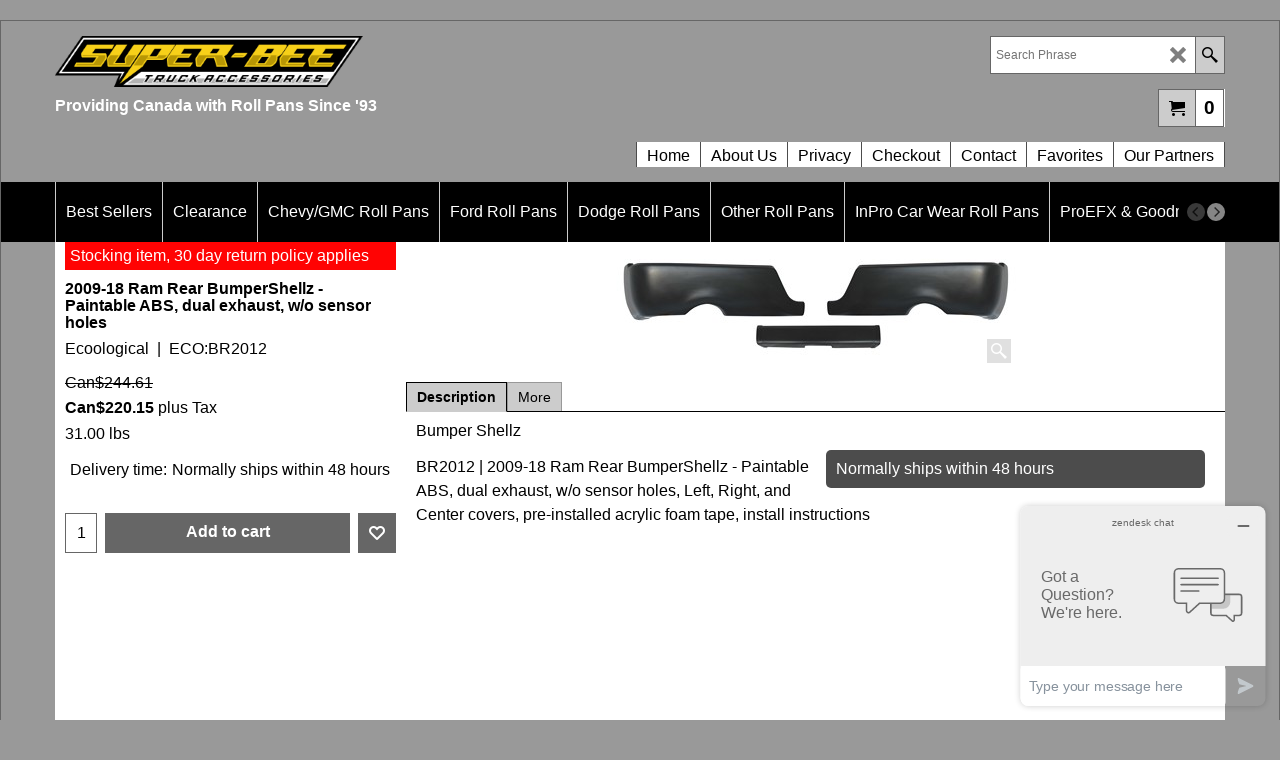

--- FILE ---
content_type: text/html
request_url: https://rollpans.ca/contents/en-us/d-34.html
body_size: 126
content:
<ul class="idx1List"><li class="GC28"><a id="idx1D-2" class="idx1" href="../../index.html" title="Welcome to rollpans.ca. We stock over 200 roll pans and have access to many more. All product is shipped from Canada so you don&#39;t have to deal with brokerage, US$ Exchange or duty."><span>Home </span></a></li><li class="GC28"><a id="idx1D-3" class="idx1" href="about.html" title="Welcome to rollpans.ca. We stock over 200 roll pans and have access to many more. All product is shipped from Canada so you don&#39;t have to deal with brokerage, US$ Exchange or duty."><span>About Us</span></a></li><li class="GC28"><a id="idx1D-4" class="idx1" href="privacy.html" title=""><span>Privacy</span></a></li><li class="GC28"><a id="idx1D-6" class="idx1" href="basket.html" title=""><span>Checkout</span></a></li><li class="GC28"><a id="idx1D-9" class="idx1" href="contactus.html" title=""><span>Contact</span></a></li><li class="GC28"><a id="idx1D-10" class="idx1" href="favorites.html" title=""><span>Favorites</span></a></li><li class="GC28"><a id="idx1D39" class="idx1" href="d39_Our-Partners.html" title=""><span>Our Partners</span></a></li></ul>

--- FILE ---
content_type: text/html
request_url: https://rollpans.ca/contents/en-us/d-33.html
body_size: 1187
content:
<ul class="idx2List"><li class="GC32"><a id="idx2D-2" class="idx2" href="../../index.html" title="Welcome to rollpans.ca. We stock over 200 roll pans and have access to many more. All product is shipped from Canada so you don&#39;t have to deal with brokerage, US$ Exchange or duty."><span>Home </span></a></li><li class="GC32"><a id="idx2D18" class="idx2" href="d18_Best_Selling_truck_roll_pans.html" title=""><span>Best Sellers</span></a></li><li class="GC32"><a id="idx2D10" class="idx2" href="d10_Cheap-Roll-Pans.html" title=""><span>Clearance</span></a></li><li class="GC32"><a id="idx2D24" class="idx2" href="d24_Chevy_GMC-Roll-Pans.html" title=""><span>Chevy/GMC Roll Pans</span></a><ul><li class="GC34"><a id="idx2SubD28" class="idx2Sub" href="d28_Downsize-GM-Truck-Roll-Pans.html" title=""><img src="../media/trans.gif" data-echo="../media/k_sse70207.jpg" id="ID28" name="ID28" border="0" alt="" title="" width="370" height="247" /><span>Downsize GM Truck Roll Pans</span></a></li><li class="GC34"><a id="idx2SubD29" class="idx2Sub" href="d29_1967-to-1998-GM-Roll-Pans.html" title=""><img src="../media/trans.gif" data-echo="../media/k_72.jpg" id="ID29" name="ID29" border="0" alt="" title="" width="370" height="278" /><span>1967 to 1998 GM Roll Pans</span></a></li><li class="GC34"><a id="idx2SubD30" class="idx2Sub" href="d30_1999-and-New-GM-Roll-Pans.html" title=""><img src="../media/trans.gif" data-echo="../media/chevy.jpg" id="ID30" name="ID30" border="0" alt="" title="" width="259" height="194" /><span>1999 &amp; New GM Roll Pans</span></a></li><li class="GC34"><a id="idx2SubD31" class="idx2Sub" href="d31_Chevy-GMC-Roll-Pan-Gallery.html" title=""><img src="../media/trans.gif" data-echo="../media/k_jordy-mclean.jpg" id="ID31" name="ID31" border="0" alt="" title="" width="370" height="278" /><span>Chevy/GMC Roll Pan Gallery</span></a></li></ul></li><li class="GC32"><a id="idx2D25" class="idx2" href="d25_Ford-Roll-Pans.html" title="Welcome to rollpans.ca. We stock over 200 roll pans and have access to many more. All product is shipped from Canada so you don&#39;t have to deal with brokerage, US$ Exchange or duty."><span>Ford Roll Pans</span></a><ul><li class="GC34"><a id="idx2SubD32" class="idx2Sub" href="d32_Ford-Roll-Pans-Gallery.html" title="Ford Trucks w/ Roll Pan"><img src="../media/trans.gif" data-echo="../media/k_kevin-lafreniere.jpg" id="ID32" name="ID32" border="0" alt="Ford Trucks w/ Roll Pan" title="Ford Trucks w/ Roll Pan" width="370" height="208" /><span>Ford Roll Pans Gallery</span></a></li></ul></li><li class="GC32"><a id="idx2D26" class="idx2" href="d26_Dodge-Roll-Pans.html" title=""><span>Dodge Roll Pans</span></a><ul><li class="GC34"><a id="idx2SubD33" class="idx2Sub" href="d33_Dodge-Roll-Pans-Gallery.html" title="Dodge Ram Trucks w/ Roll Pan"><img src="../media/trans.gif" data-echo="../media/k_kurtis-holland.jpg" id="ID33" name="ID33" border="0" alt="Dodge Ram Trucks w/ Roll Pan" title="Dodge Ram Trucks w/ Roll Pan" width="370" height="278" /><span>Dodge Roll Pans Gallery</span></a></li></ul></li><li class="GC32"><a id="idx2D27" class="idx2" href="d27_Other-Roll-Pans.html" title=""><span>Other Roll Pans</span></a></li><li class="GC32"><a id="idx2D34" class="idx2" href="d34_InPro-Car-Wear-Roll-Pans.html" title="InPro Car Wear Roll Pans"><span>InPro Car Wear Roll Pans</span></a><ul><li class="GC34"><a id="idx2SubD35" class="idx2Sub" href="d35_IPC-Roll-Pans-GMC-Chev.html" title="IPC Roll Pans - GMC / Chev"><img src="../media/trans.gif" data-echo="../media/k_72.jpg" id="ID35" name="ID35" border="0" alt="IPC Roll Pans - GMC / Chev" title="IPC Roll Pans - GMC / Chev" width="370" height="278" /><span>IPC Roll Pans - GMC/Chev</span></a></li><li class="GC34"><a id="idx2SubD36" class="idx2Sub" href="d36_IPC-Roll-Pans---Ford.html" title="InPro Car Wear Roll Pans - Ford"><img src="../media/trans.gif" data-echo="../media/k_ford-truck.jpg" id="ID36" name="ID36" border="0" alt="InPro Car Wear Roll Pans - Ford" title="InPro Car Wear Roll Pans - Ford" width="370" height="182" /><span>IPC Roll Pans - Ford</span></a></li><li class="GC34"><a id="idx2SubD37" class="idx2Sub" href="d37_IPC-Roll-Pans---Dodge.html" title="InPro Car Wear Roll Pans - Dodge"><img src="../media/trans.gif" data-echo="../media/t_str_70504[1].jpg" id="ID37" name="ID37" border="0" alt="InPro Car Wear Roll Pans - Dodge" title="InPro Car Wear Roll Pans - Dodge" width="300" height="201" /><span>IPC Roll Pans - Dodge</span></a></li></ul></li><li class="GC32"><a id="idx2D12" class="idx2" href="d12_ProEFX--Goodmark-Roll-Pans.html" title="ProEFX & Goodmark Roll Pans"><span>ProEFX &amp; Goodmark Roll Pans</span></a><ul><li class="GC34"><a id="idx2SubD15" class="idx2Sub" href="d15_Silverado-and-Sierra-Steel-Roll-Pans.html" title="GM Roll Pans"><img src="../media/trans.gif" data-echo="../media/k_str_70199[1].jpg" id="ID15" name="ID15" border="0" alt="GM Roll Pans" title="GM Roll Pans" width="300" height="117" /><span>GM Roll Pans</span></a></li><li class="GC34"><a id="idx2SubD14" class="idx2Sub" href="d14_Ford-F150-Steel-Roll-Pans.html" title="Ford Roll Pans"><img src="../media/trans.gif" data-echo="../media/k_str_70710[1].jpg" id="ID14" name="ID14" border="0" alt="Ford Roll Pans" title="Ford Roll Pans" width="270" height="113" /><span>Ford Roll Pans</span></a></li><li class="GC34"><a id="idx2SubD13" class="idx2Sub" href="d13_Dodge-Steel-Roll-Pans.html" title="Dodge Roll Pans"><img src="../media/trans.gif" data-echo="../media/k_str_70600[1].jpg" id="ID13" name="ID13" border="0" alt="Dodge Roll Pans" title="Dodge Roll Pans" width="300" height="234" /><span>Dodge Roll Pans</span></a></li></ul></li><li class="GC32"><a id="idx2D16" class="idx2" href="d16_Street-Scene-Roll-Pans.html" title=""><span>Street Scene Roll Pans</span></a><ul><li class="GC34"><a id="idx2SubD20" class="idx2Sub" href="d20_Chevy-and-GMC-Trucks.html" title="Roll Pan on Silverado"><img src="../media/trans.gif" data-echo="../media/l_str_70193[1].jpg" id="ID20" name="ID20" border="0" alt="Roll Pan on Silverado" title="Roll Pan on Silverado" width="325" height="141" /><span>Street Scene Roll Pans - Chevy &amp; GMC Trucks</span></a></li><li class="GC34"><a id="idx2SubD22" class="idx2Sub" href="d22_Street-Scene-Roll-Pans-Ford-Trucks.html" title=""><img src="../media/trans.gif" data-echo="../media/l_str_70210[1].jpg" id="ID22" name="ID22" border="0" alt="" title="" width="325" height="244" /><span>Street Scene Roll Pans - Ford Trucks</span></a></li><li class="GC34"><a id="idx2SubD21" class="idx2Sub" href="d21_Street-Scene-Roll-Pans-Dodge-Trucks.html" title=""><img src="../media/trans.gif" data-echo="../media/l_str_70504[1].jpg" id="ID21" name="ID21" border="0" alt="" title="" width="325" height="218" /><span>Street Scene Roll Pans - Dodge Trucks</span></a></li><li class="GC34"><a id="idx2SubD23" class="idx2Sub" href="d23_Street-Scene-Roll-Pans-Other-Trucks.html" title=""><img src="../media/trans.gif" data-echo="../media/k_ss-roll-pan-titan.jpg" id="ID23" name="ID23" border="0" alt="" title="" width="370" height="278" /><span>Street Scene Roll Pans - Nissan Pickups</span></a></li></ul></li><li class="GC32"><a id="idx2D11" class="idx2" href="d11_Roll-Pan-Accessories.html" title=""><span>Roll Pan Accessories</span></a></li><li class="GC32"><a id="idx2D40" class="idx2" href="d40_eCoological-Bumper-Shellz.html" title=""><span>eCoological Bumper Shellz</span></a></li><li class="GC32"><a id="idx2D1041" class="idx2" href="d1041.html" title="This is a short description."><span>Page 1</span></a></li><li class="GC32"><a id="idx2D2042" class="idx2" href="d2042.html" title="This is a short description."><span>Page 1</span></a></li></ul>

--- FILE ---
content_type: text/html
request_url: https://rollpans.ca/contents/en-us/conf.html?lmd=46035.643750
body_size: 3373
content:
<html> <head ><meta http-equiv="Content-Type" content="text/html; charset=utf-8">
<meta name="robots" content="noindex,nofollow,noarchive,nosnippet" />
<script type="text/javascript">
var tf=parent.tf,core=tf.core;
function coreSettings(){
if (!tf.coreLoaded||!tf.core||!tf.core.Basket){setTimeout("coreSettings()",100);return;}
core=tf.core;
core.Basket.shDisc('6','','','','',-1,'');
core.Basket.tax=new core.tax();
core.BTax=core.Basket.tax;
core.STax=new core.tax();
core.BTax.init(core.shopRegion,false);
core.STax.init(core.shopRegion,false);
core.BTax.addArea('TD3','CAON','13.000','HST13',false, 0, 0);core.STax.addArea('TD3','CAON','13.000','HST13',false, 0, 0);
core.BTax.addArea('TD6','CAAB','5.000','GST',false, 0, 0);core.STax.addArea('TD6','CAAB','5.000','GST',false, 0, 0);
core.BTax.addArea('TD7','CABC','5.000','GST5',false, 0, 0);core.STax.addArea('TD7','CABC','5.000','GST5',false, 0, 0);
core.BTax.addArea('TD7','CAMB','5.000','GST5',false, 0, 0);core.STax.addArea('TD7','CAMB','5.000','GST5',false, 0, 0);
core.BTax.addArea('TD7','CANT','5.000','GST5',false, 0, 0);core.STax.addArea('TD7','CANT','5.000','GST5',false, 0, 0);
core.BTax.addArea('TD7','CANU','5.000','GST5',false, 0, 0);core.STax.addArea('TD7','CANU','5.000','GST5',false, 0, 0);
core.BTax.addArea('TD7','CAQC','5.000','GST5',false, 0, 0);core.STax.addArea('TD7','CAQC','5.000','GST5',false, 0, 0);
core.BTax.addArea('TD7','CASK','5.000','GST5',false, 0, 0);core.STax.addArea('TD7','CASK','5.000','GST5',false, 0, 0);
core.BTax.addArea('TD7','CAYT','5.000','GST5',false, 0, 0);core.STax.addArea('TD7','CAYT','5.000','GST5',false, 0, 0);
core.BTax.addArea('TD5','CANB','15.000','HST15',false, 0, 0);core.STax.addArea('TD5','CANB','15.000','HST15',false, 0, 0);
core.BTax.addArea('TD5','CANF','15.000','HST15',false, 0, 0);core.STax.addArea('TD5','CANF','15.000','HST15',false, 0, 0);
core.BTax.addArea('TD5','CAPE','15.000','HST15',false, 0, 0);core.STax.addArea('TD5','CAPE','15.000','HST15',false, 0, 0);
core.BTax.addArea('TD8','CAQC','9.975','QST',false, 0, 0);core.STax.addArea('TD8','CAQC','9.975','QST',false, 0, 0);
core.BTax.addArea('TD9','CANS','14.000','HST14',false, 0, 0);core.STax.addArea('TD9','CANS','14.000','HST14',false, 0, 0);
populateTSI();
core.confLoaded=true;
if(tf.core&&tf.updateTab&&tf.bsk)tf.updateTab();
}
coreSettings();
function populateTSI(){
if(!core)core=tf.core;
if(!core)return;
var TS=[];
TS['TD3']={inc:'',exc:'plus Tax'};TS['TD6']={inc:'',exc:'plus Tax'};TS['TD7']={inc:'',exc:'plus Tax'};TS['TD5']={inc:'',exc:'plus Tax'};TS['TD8']={inc:'',exc:''};TS['TD9']={inc:'',exc:'plus tax'};
core.tsI={length:0};core.tsIx={length:0};
var country_code=(core.region)?core.region:core.shopRegion;
for(var s in TS){if((core.STax&&core.STax.forRegion(s,country_code))||(core.BTax&&core.BTax.forRegion(s,country_code))){core.tsI[s]=TS[s]['inc'];core.tsI['length']++;core.tsIx[s]=TS[s]['exc'];core.tsIx['length']++;}}
var TSSH=[];
core.tsshI={length:0};core.tsshIx={length:0};
for(var s in TSSH){if(core.STax&&core.STax.forRegion(s,country_code)){core.tsshI[s]=TSSH[s]['inc'];core.tsshI['length']++;core.tsshIx[s]=TSSH[s]['exc'];core.tsshIx['length']++;}}
}
function greySettings(){
if(tf.isInSFClassic())return;
if (!tf.coreLoaded||!tf.greyLoaded||!tf.shipping||!tf.shipping.shipping||!tf.cntyListLoaded){setTimeout("greySettings()",100);return;}
core=tf.core,grey=tf.shipping;
grey.core=core;
grey.ship=new grey.shipping(grey.cnty, 1, 0.000);
tf.ship_obj=grey.ship;
grey.ship.addMeth('SM6', 'Ground by Weight',0);
grey.ship.addRegn('SM6RS1','Local Region','CAAB,');
grey.ship.link('SM6','SM6RS1',0.000,'1',1,'0.000,999.000,0.3',14.000,'0',0.000,0.000,'SM6,SM6RS1,0.000,1,1,0.000,999.000,0.3,14.000,0,0.000,0.000/A9DEA426BDA432C6D5A40F49A599628D');
grey.ship.addRegn('SM6RS3','Western','CABC,CAMB,CASK,');
grey.ship.link('SM6','SM6RS3',0.000,'1',1,'0.000,999.000,0.4',21.000,'0',0.000,0.000,'SM6,SM6RS3,0.000,1,1,0.000,999.000,0.4,21.000,0,0.000,0.000/35E0B63944D5E9E609ADE552D246DB63');
grey.ship.addRegn('SM6RS4','Central','CAON,CAQC,');
grey.ship.link('SM6','SM6RS4',0.000,'1',1,'0.000,999.000,0.45',25.000,'0',0.000,0.000,'SM6,SM6RS4,0.000,1,1,0.000,999.000,0.45,25.000,0,0.000,0.000/634261B4F429054ECF3E2644EFBB08A1');
grey.ship.addRegn('SM6RS5','Eastern','CANB,CANS,CAPE,');
grey.ship.link('SM6','SM6RS5',0.000,'1',1,'0.000,999.000,0.85',39.000,'0',0.000,0.000,'SM6,SM6RS5,0.000,1,1,0.000,999.000,0.85,39.000,0,0.000,0.000/C9408F7EEA0086D48D2708C0628EEDEB');
grey.ship.addMeth('SM7', 'Pick Up in Wetaskiwin Ab',0);
grey.ship.addRegn('SM7RS1','Local Region','CAAB,');
grey.ship.link('SM7','SM7RS1',0.000,'1',0,'0.000,99999.990,0',0.000,'0',0.000,0.000,'SM7,SM7RS1,0.000,1,0,0.000,99999.990,0,0.000,0,0.000,0.000/2EC4B61518A31CDCD8F85953DC6BBEBF');
grey.ship.addRegn('SM7RS3','Western','CABC,CANT,CASK,CAYT,');
grey.ship.link('SM7','SM7RS3',0.000,'1',0,'0.000,99999.000,0',0.000,'0',0.000,0.000,'SM7,SM7RS3,0.000,1,0,0.000,99999.000,0,0.000,0,0.000,0.000/D76345DC8865C9811AB4437F6D9AA25A');
grey.ship.addMeth('SM8', 'Freight Quote Required, We will contact you with the shipping cost',0);
grey.ship.addRegn('SM8RS1','Local Region','CAAB,');
grey.ship.link('SM8','SM8RS1',0.000,'0',0,'0.000,9999.000,0',0.000,'0',0.000,0.000,'SM8,SM8RS1,0.000,0,0,0.000,9999.000,0,0.000,0,0.000,0.000/ACD6CA4F280B9034EA581499A5B1F807');
grey.ship.addRegn('SM8RS3','Canada Remote Regions','CANT,CANU,CAYT,');
grey.ship.link('SM8','SM8RS3',0.000,'1',0,'0.000,9999.000,0',0.000,'0',0.000,0.000,'SM8,SM8RS3,0.000,1,0,0.000,9999.000,0,0.000,0,0.000,0.000/C8446AE28AD7F43BEA5CD50B22C56B5D');
grey.ship.addRegn('SM8RS4','Rest of Canada','CABC,CAMB,CANB,CANF,CANS,CAON,CAPE,CAQC,CASK,');
grey.ship.link('SM8','SM8RS4',0.000,'0',0,'0.000,9999.000,0',0.000,'0',0.000,0.000,'SM8,SM8RS4,0.000,0,0,0.000,9999.000,0,0.000,0,0.000,0.000/7B1DE8060D95145C9055988A32BF7111');
grey.ship.addMeth('SM9', 'Oversize Package',0);
grey.ship.addRegn('SM9RS1','Local Region','CAAB,');
grey.ship.link('SM9','SM9RS1',0.000,'1',1,'0.000,999.000,0.15',40.000,'0',0.000,0.000,'SM9,SM9RS1,0.000,1,1,0.000,999.000,0.15,40.000,0,0.000,0.000/8F6268129F958977F637894226134695');
grey.ship.addRegn('SM9RS3','Western Canada','CABC,CAMB,CASK,');
grey.ship.link('SM9','SM9RS3',0.000,'1',1,'0.000,999.000,0.2',45.000,'0',0.000,0.000,'SM9,SM9RS3,0.000,1,1,0.000,999.000,0.2,45.000,0,0.000,0.000/E3819390FFC6BAC14E3CFD60C3D0703E');
grey.ship.addRegn('SM9RS4','Central Canada','CAON,CAQC,');
grey.ship.link('SM9','SM9RS4',0.000,'1',1,'0.000,999.000,0.25',50.000,'0',0.000,0.000,'SM9,SM9RS4,0.000,1,1,0.000,999.000,0.25,50.000,0,0.000,0.000/BCC9104AC6ACEBD9D09BA0BB898821D8');
grey.ship.addRegn('SM9RS5','Eastern Canada','CANB,CANF,CANS,CAPE,');
grey.ship.link('SM9','SM9RS5',0.000,'1',1,'0.000,999.000,0.45',65.000,'0',0.000,0.000,'SM9,SM9RS5,0.000,1,1,0.000,999.000,0.45,65.000,0,0.000,0.000/A782B37F379310AAB8051D39FE4D692B');
grey.ship.addMeth('SM10', 'Truck Freight',0);
grey.ship.addRegn('SM10RS1','Local Region','CAAB,');
grey.ship.link('SM10','SM10RS1',0.000,'1',1,'0.000,999.000,0.1',100.000,'0',0.000,0.000,'SM10,SM10RS1,0.000,1,1,0.000,999.000,0.1,100.000,0,0.000,0.000/380759D66679966C4E9BB75C8F9A6017');
grey.ship.addRegn('SM10RS3','Western Canada','CABC,CAMB,CASK,');
grey.ship.link('SM10','SM10RS3',0.000,'1',1,'0.000,999.000,0.15',150.000,'0',0.000,0.000,'SM10,SM10RS3,0.000,1,1,0.000,999.000,0.15,150.000,0,0.000,0.000/5AE177599F71B14D6CBEDCA806E58F88');
grey.ship.addRegn('SM10RS4','Central Canada','CAON,CAQC,');
grey.ship.link('SM10','SM10RS4',0.000,'1',1,'0.000,999.000,0.2',200.000,'0',0.000,0.000,'SM10,SM10RS4,0.000,1,1,0.000,999.000,0.2,200.000,0,0.000,0.000/B5E2641508761CE71D9AE551EDB005BC');
grey.ship.addRegn('SM10RS5','Eastern Canada','CANB,CANF,CANS,CAPE,');
grey.ship.link('SM10','SM10RS5',0.000,'1',1,'0.000,999.000,0.3',250.000,'0',0.000,0.000,'SM10,SM10RS5,0.000,1,1,0.000,999.000,0.3,250.000,0,0.000,0.000/BF56E78431FF649487C27D8E3619EB65');
grey.ship.forAllProds={'SM6':1,'SM7':1,'SM8':1,'SM9':1,'SM10':1};
tf.shipping.serviceReady=true;
grey.ship.type('2', '0.000000');
}
greySettings();
function custInfo(){
var grey=tf.shipping;
var ret=[];
var values={'customer_zip':(tf.content.ship&&tf.content.ship.zip?tf.content.ship.zip.value:'')};
var FF=[
'1,First Name,customer_firstname,1,0,0,20,1,50,0,0,0,1,1,1,1,'+(values['customer_firstname']||'')+''
,'2,Last Name,customer_lastname,1,0,0,20,1,50,0,0,0,1,1,1,1,'+(values['customer_lastname']||'')+''
,'3,Company Name,company_name,1,0,0,20,1,200,0,0,0,1,0,1,1,'+(values['company_name']||'')+''
,'5,Mailing Address,customer_street,1,0,0,20,1,70,0,0,0,1,1,1,1,'+(values['customer_street']||'')+''
,'7,City/Town,customer_city,1,0,0,20,1,80,0,0,0,1,1,1,1,'+(values['customer_city']||'')+''
,'8,Province,customer_state,1,0,0,20,1,80,0,0,0,1,1,1,1,'+(values['customer_state']||'')+''
,'10,Postal Code,customer_zip,1,0,0,20,1,20,0,0,0,1,1,1,1,'+(values['customer_zip']||'')+''
,'11,Country,customer_country,1,0,0,20,1,80,0,0,0,1,1,1,1,'+(values['customer_country']||'')+''
,'12,Phone,customer_phone,1,0,0,20,1,25,0,0,0,1,1,1,1,'+(values['customer_phone']||'')+''
,'14,Email,customer_email,1,0,0,20,1,200,0,0,0,1,1,1,1,'+(values['customer_email']||'')+''
,'15,Special Notes,customer_notice,2,0,0,50,5,200,0,0,0,1,0,1,1,'+(values['customer_notice']||'')+''
,'16,Will somebody be available to sign for the package? If you select \"leave w/o a signature\" you are responsible for loss or damage.,customer_extra1,5,0,0,20,1,200,0,0,1,1,1,0,1,No&#44; I will pick it up at the courier depot you ship it to,Yes&#44; there is always somebody at the shipping address,No&#44; I am paying by PayPal or eTransfer. Leave it without a signature (Not available on orders over $500 or paid by credit card)'
];
ret['Billing Address']=grey.crCGIFlds('customer', FF);
var FF=[
'1,First name,delivery_firstname,1,0,0,50,1,50,0,0,0,1,1,1,1,'+(values['delivery_firstname']||'')+''
,'2,Last Name,delivery_lastname,1,0,0,20,1,50,0,0,0,1,1,1,1,'+(values['delivery_lastname']||'')+''
,'3,Company Name,company_name,1,0,0,20,1,200,0,0,0,1,0,1,1,'+(values['company_name']||'')+''
,'6,Address,delivery_street,1,0,0,40,1,70,0,0,0,1,1,1,1,'+(values['delivery_street']||'')+''
,'7,City/Town,delivery_city,1,0,0,20,1,80,0,0,0,1,1,1,1,'+(values['delivery_city']||'')+''
,'8,Postal Code,delivery_zip,1,0,0,20,1,20,0,0,0,1,1,1,1,'+(values['delivery_zip']||'')+''
,'9,Province,delivery_state,1,0,0,20,1,80,0,0,0,1,1,1,1,'+(values['delivery_state']||'')+''
,'12,Country,delivery_country,1,0,0,20,1,80,0,0,0,1,0,1,1,Canada'
,'13,Phone,delivery_phone,1,0,0,20,1,25,0,0,0,1,1,1,1,'+(values['delivery_phone']||'')+''
];
ret['Delivery Address']=grey.crCGIFlds('customer', FF);
return ret;
}
var pmdataraw='<?xml version=\"1.0\" encoding=\"UTF-8\"?><data><method><service>Manual payment</service><service_logo></service_logo><key>Bank Transfer</key><name>Bank transfer</name><comment>Send payment via eTransfer to payment@superbee.ca &#60;br&#62;Auto-deposit is set up on this account.&#60;br&#62;Enter your order number in the Notes field</comment><comment_name>Our account details</comment_name><id>0</id><fees></fees><logo>http://www.globecharge.com/images/cards/banktransfer.png</logo><currencies>CAD</currencies><country></country><priority>1</priority></method><method><service>Helcim Commerce</service><service_logo></service_logo><key>Visa</key><name>Visa</name><comment></comment><comment_name></comment_name><id>1210</id><fees></fees><logo>http://www.globecharge.com/images/cards/visa.png</logo><currencies>CAD</currencies><country></country><priority>2</priority></method><method><service>Helcim Commerce</service><service_logo></service_logo><key>Mastercard</key><name>Mastercard</name><comment></comment><comment_name></comment_name><id>1210</id><fees></fees><logo>http://www.globecharge.com/images/cards/mc.png</logo><currencies>CAD</currencies><country></country><priority>3</priority></method><method><service>Helcim Commerce</service><service_logo></service_logo><key>AMEX</key><name>American Express</name><comment></comment><comment_name></comment_name><id>1210</id><fees></fees><logo>http://www.globecharge.com/images/cards/amex.png</logo><currencies>CAD</currencies><country></country><priority>4</priority></method><method><service>Helcim Commerce</service><service_logo></service_logo><key>Discover</key><name>Discover</name><comment></comment><comment_name></comment_name><id>1210</id><fees></fees><logo>http://www.globecharge.com/images/cards/discover.gif</logo><currencies>CAD</currencies><country></country><priority>5</priority></method><method><service>PayPal</service><service_logo>http://www.globecharge.com/images/cards/payment_logos/paypal.gif</service_logo><key>Paypal</key><name>PayPal</name><comment>We use PayPal to securely process your payment. </comment><comment_name></comment_name><id>85</id><fees></fees><logo>http://www.globecharge.com/images/cards/paypal.png</logo><currencies>CAD</currencies><country></country><priority>6</priority></method><duty_warning enabled=\"0\"></duty_warning><surchargetax enabled=\"0\"></surchargetax><provider_name enabled=\"1\"></provider_name></data>'.replace(/&/g,'&amp;');
var pmdatasig='46035.642361';
function payMethod(){
var grey=tf.shipping;
var ret=[];
return ret;
}
tf.conf=this.window;
tf.confLoaded='en-us';
</script></head><body></body>
</html>
<!--$Revision: 46272 $
$HeadURL: svn://localhost/ShopFactory/branches/V14_60/bin/Common%20Files/parseLang/conf.html $ -->

--- FILE ---
content_type: text/javascript
request_url: https://rollpans.ca/contents/en-us/contactus_address.js?lmd=46035.641667
body_size: 76
content:
var addressFormatHTML='<ul><li class="GC22 AddressformatTitle">Super-Bee Truck Accessories Ltd</li><li class="GC4">4812-49 Avenue</li><li class="GC4">T9A 0P6&nbsp;Wetaskiwin&nbsp;Alberta</li><li class="GC4"><span>Phone:</span> 780-352-8789</li><li class="GC4"><span>Fax:</span> 780-352-0192</li><li class="GC4"><span>Email:</span> <a href="mailto:sales@superbee.ca">sales@superbee.ca</a></li><li class="GC4"><span>Phone (orders):</span> 1-800-661-8789</li><li class="GC4">https://rollpans.ca</li><li class="GC4">Text us at&nbsp;587-742-7660</li></ul>';

--- FILE ---
content_type: text/javascript
request_url: https://rollpans.ca/contents/en-us/d40_eCoological-Bumper-Shellz_.js?lmd=f
body_size: 1699
content:
var tf=(this.name=='dynLoad'?parent.tf:this),core;
//<!--BEGIN_C78E91C8-61BA-447e-B459-F6FE529C7724-->
var LMD='46035.641667';
//<!--END_C78E91C8-61BA-447e-B459-F6FE529C7724-->
if(tf.nametag.get('sig')==tf.wssig||this.name=='price'||this.name=='dynLoad'||tf.content.isInSF()){
var _prc=[
'[base64]',
'[base64]',
'[base64]',
'[base64]',
'[base64]',
'[base64]',
'[base64]',
'[base64]',
'[base64]',
'[base64]',
'[base64]',
'[base64]',
'[base64]',
'[base64]',
'[base64]',
'[base64]',
'[base64]',
'[base64]',
'[base64]',
'[base64]',
'[base64]',
'[base64]',
'[base64]',
'[base64]',
'[base64]',
'[base64]'];
var qsStkQry='qry=&h=1403774235AC901B90932C47FA8317464B9D0914&id=B6062DBDA5C3F2906F5F7938BA57BD3B194D13F4'.split('&h=');
qsStkQry=qsStkQry[0].replace(/\+/g,'%2b').replace(/&/g,'%26')+'&h='+qsStkQry[1];
tf.content.dynLoadPrice('en-us/d40_eCoological-Bumper-Shellz_',_prc,true,tf.isInSF()?null:function(id){if(tf.core.endload)tf.core.endload(id);else {try{if(parent.endload)parent.endload(id);}catch(e){}}},tf.wm.jfile('d40_eCoological-Bumper-Shellz_.js'),qsStkQry);
}
function checkpagedate(){
var p=tf.content;
if(p&&typeof(p.LMD)=='string'&&p.LMD!=''&&'d40_eCoological-Bumper-Shellz_.js'.replace(/(_|\.js)/g,'')==tf.wm.jfile(p.location.href).replace(/(_|\.html)/g,'')){
if(LMD!=p.LMD)p.location.replace(tf.wm.url('d40_eCoological-Bumper-Shellz.html',LMD,1));
}else setTimeout("checkpagedate()",200);
}
if(this.name!='dynamic'&&this.name!='dynLoad'){checkpagedate();}
var loaded=true;
// Version tag, please don't remove
// $Revision: 32544 $
// $HeadURL: svn://localhost/ShopFactory/branches/V14_60/bin/SFXTemplates/Themes/SFX-CAR-CA_bes/Pages/SFX-Content_1/prices.js $

--- FILE ---
content_type: text/javascript
request_url: https://rollpans.ca/contents/date.js?lmd=29485361
body_size: 71
content:
// <script>
lmd['index']='46035.643866';
lmd['core']='46035.643750';
lmd['extra']='46035.642361';
lmd['contactus']='46035.641667';
lmd['lang']='44470.522917';
lmd['index1holder']='46035.643750';
lmd['index2holder']='46035.643750';
lmd['grey']='46035.643750';
lmd['conf']='46035.643750';
lmd['cload']='46035.642361';
lmd['pconfirm']='46035.642361';
lmd['ordertotal']='46035.643750';
lmd['orderterms']='46035.643750';
lmd['clearterms']='46035.642361';
lmd['optinout']='0.0';
lmd['minicartholder']='46035.642361';
lmd['searchholder']='46035.643750';
lmd['searchcsv']='46035.643750';
if(tf.sfSession)tf.sfSession.id=lmd['index'];
if(tf.sfPersist)tf.sfPersist.id=lmd['index'];
// </script>
// $Revision: 42776 $// $HeadURL: svn://localhost/ShopFactory/branches/V14_60/bin/Common%20Files/parseLang/date.js $